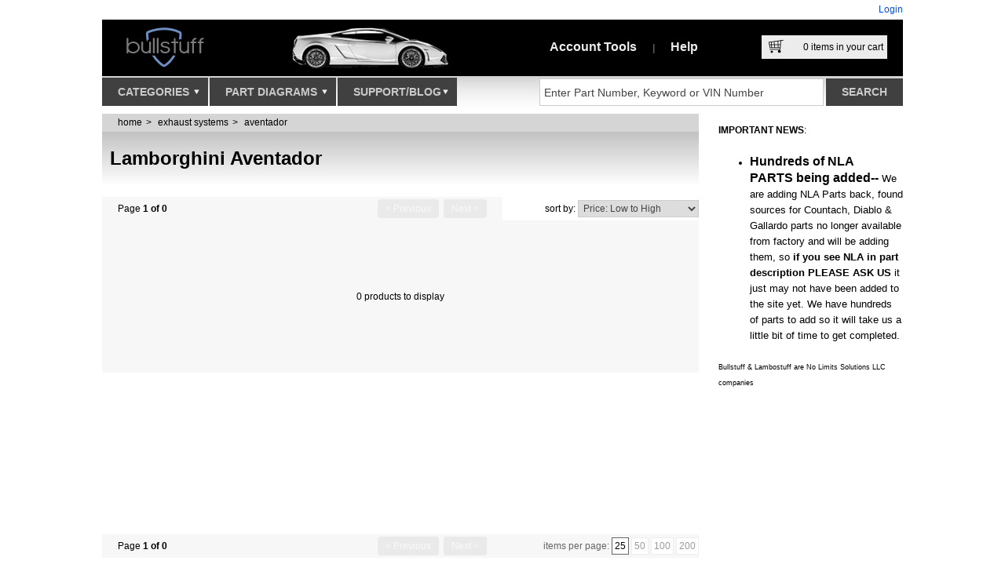

--- FILE ---
content_type: text/html; charset=utf-8
request_url: https://www.bullstuff.com/lamborghini-exhaust-systems-aventador
body_size: 15650
content:

<!DOCTYPE html>
<html lang="en-us" xmlns:og="http://opengraphprotocol.org/schema/" xmlns:fb="http://www.facebook.com/2008/fbml">
<head>
    <meta charset="utf-8" />
    <meta name="viewport" content="width=device-width, initial-scale=1">
    <meta content="Lamborghini Aventador , LP700 Aventador Exhaust Systems, Lamborghini Exhaust Systems" name="keywords" />


    <title>Lamborghini Aventador  (in Exhaust Systems)</title>
    <script src="/Scripts/modernizr-1.7.min.js"></script>
    <script src="/scripts/requirejs?v=HMz5Zkc6U3WudWzG-VTQboJ8laYE4IkdxEWWY4Ym2nE1"></script>

    

    <script>

        (function () {
            requirejs.config({
                paths: {
                    "jQuery": "/scripts/jquery-1.8.3.min", // //ajax.aspnetcdn.com/ajax/jQuery/jquery-1.7.1.min.js
                    "jQuery.ui": "/scripts/jqueryui?v=XKvz-lQ3sDZejBB8WP6HbouQ8ZD3KZppGQjJXugKXC41", // //ajax.googleapis.com/ajax/libs/jqueryui/1.8.11/jquery-ui.min.js
                    "jQuery.validate": "/scripts/jqueryval?v=AJAPbGr9cR6I_ez-exApAoQpSUqAhOPuHCj83bmAKiQ1",
                    "jQuery.easySlider": "/scripts/easySlider?v=JpKqoHPr788z7K-9fg_Ylt7EmZ4sO68LOkhnLSRlNBU1",
                    "jQuery.qtip": "/scripts/qtip?v=VfDwxMPMZkr8x1ZnVOqbmIqqj-Ukd4TjC2FCzEOd32E1",
                    "jQuery.simpleModal": "/scripts/simpleModal?v=X2SIlM0W9eD4O0qc5WzmgSchyENnUCUruqWGXHeqlU01",
                    "jQuery.customRadio": "/scripts/customradiocheck?v=rkMSFRKGeFX6dlRXstMcFYvuhyxJx-WjhMYWuhYkgfE1",
                    "jQuery.zoom": "/scripts/jquery.zoom-min",
                    "SiteLib": "/scripts/sitelib?v=-ucEmsyXGWyz6ZarChjSxPyjyGVUH7rFAxsqtLdthzY1",
                    "facebook": "//connect.facebook.net/en_US/all.js#xfbml=1"
                },
                shim: {
                    "jQuery.ui": ["jQuery"],
                    "jQuery.validate": ["jQuery"],
                    "jQuery.easySlider": ["jQuery"],
                    "jQuery.qtip": ["jQuery"],
                    "jQuery.simpleModal": ["jQuery"],
                    "jQuery.customRadio": ["jQuery"],
                    "jQuery.zoom": ["jQuery"],
                    "SiteLib": ["jQuery", "jQuery.qtip"]
                }
            });
        })();

        require(['jQuery', 'jQuery.validate', 'SiteLib'], function () {
            // startups... Validate and SiteLib
        });

    </script>

    
    
    <link rel="canonical" href="https://www.bullstuff.com/lamborghini-exhaust-systems-aventador" />



    <meta content="Lamborghini Aventador , LP700 Aventador Exhaust Systems, Lamborghini Exhaust Systems" name="keywords" />


    <link href="/css?v=D75rSI1wlWwK74vy9EDTeHnw4Jfbs571QxSziQr9oR41" rel="stylesheet"/>

    <link href="/css/qtip?v=VdI2VY5p0SG1FO7N-jtnF5KiUvOObW3tQdtgonWRzco1" rel="stylesheet"/>

    <link rel="stylesheet" type="text/css" href="/css/print?v=YdA74PUi-CK9tr-DNgFKV3f4ZeFuxYhUvCfHjklTJ5s1" media="print" />

    <link rel="shortcut icon" href="/favicon.ico" />
    <link rel="icon" href="/favicon.ico" />
    <link rel="apple-touch-icon" href="/favicon.png" />
    <link title="LamboStuff" rel="search" type="application/opensearchdescription+xml" href="/svc/OpenSearch.ashx" />
    <script id="mcjs">!function (c, h, i, m, p) { m = c.createElement(h), p = c.getElementsByTagName(h)[0], m.async = 1, m.src = i, p.parentNode.insertBefore(m, p) }(document, "script", "https://chimpstatic.com/mcjs-connected/js/users/ed0db905718aa8d8455861636/fe3f12b812696a4fbdc4244ca.js");</script>

    <!-- JSON-LD Schema for organisation visibility -->
    <script type="application/ld+json">
        {
          "@context": "https://schema.org",
          "@type": "Organization",
          "name": "Bullstuff",
          "url": "https://www.bullstuff.com",
          "logo": "https://www.bullstuff.com/Content/lambostuf-logo.png",
          "email": "sales@bullstuff.com",
          "contactPoint": {
            "@type": "ContactPoint",
            "telephone": "937-912-4642",
            "contactType": "Customer Service"
          },
          "sameAs": [
            "https://www.facebook.com/Lambostuff",
            "https://twitter.com/lambostuff",
            "https://www.instagram.com/lambostuff/",
            "https://www.pinterest.com/lambostuff/",
            "https://www.linkedin.com/company/bullstuff-com",
            "https://www.youtube.com/c/BullstuffLambostuffUSA",
            "https://plus.google.com/+BullstuffLambostuffUSA",
            "https://vimeo.com/bullstuff",
            "http://lambostuff-bullstuff.tumblr.com/",
            "http://bullstff.wordpress.com/"
          ]
        }
    </script>

    <!-- JSON-LD Schema for search functionality -->
    <script type="application/ld+json">
        {
          "@context": "https://schema.org/",
          "@type": "WebSite",
          "name": "BullStuff",
          "url": "https://www.bullstuff.com",
          "potentialAction": {
            "@type": "SearchAction",
            "target": "https://www.bullstuff.com/search?term={search_term_string}",
            "query-input": "required name=search_term_string"
          }
        }
    </script>

</head>
<body>

    <div class="page">
        

        <div class="header">
            <div id="title">
                     <div class="loginStatus">
        <a href="/account/logon?returnUrl=/lamborghini-exhaust-systems-aventador">Login</a></div>

            </div>
            <div id="hdr">
                <a id="logo" href="https://www.bullstuff.com">
                    <img src="/Content/lambostuf-logo.png?r=o" alt="Lambostuf.com" width="170" height="72" />
                </a>
                <div id="topImgs">
                    
    <img src="/content/splashes/Lamborghini-Gallardo-Parts.png" width="325" height="72" alt="Lamborghini LP560 Parts" />

                </div>
                <ul id="topLinks">
                    <li>
<a id="ml_accountMnu" href="https://www.bullstuff.com/account">Account Tools</a>
<div id="pnl_accountMnu" class="mlpnl">
<article>    

    <section class="loginArea boxWin2 header">        
            <header>
                <h2>
                    Already registered?
                </h2>
            </header>
            <p style="margin-bottom: 37px; margin-left: 10px; margin-right: 10px">
                If you are already registered, you can login to access your account features.
            </p>
        <p style="margin-left: 10px; margin-right: 10px">
                <a class=" btn" href="/account/LogOn">
            Login</a>
        </p>
            <p style="margin-left: 10px; margin-right: 10px">
                If you forgot your password, through your email you can recover it.
            </p>
            <ul>
                <li><a href="/account/recoverpassword">Recover your Password</a></li>
            </ul>        
    </section>

    <section class="createAccountArea">
        <header>
            <h2>Don't Have an Account?</h2>
        </header>
        <p>
            Take control of your purchasing and account management. Setting up a new account
            is fast and easy!
        </p>
        <p>
            <a class="btn" href="/account/register">Create a New Account</a>
        </p>
        <p>
            Your information is secure, Please read:
        </p>
        <ul>
            <li><a href="/privacy-policy-page">Privacy Policy</a></li>
            <li><a href="/terms-and-conditions-page">Terms & Conditions</a></li>
        </ul>
    </section>
</article></div>
<span>|</span></li>
                    <li><a id="ml_helpMnu" href="https://www.bullstuff.com/help">Help</a>
<div id="pnl_helpMnu" class="mlpnl">
    <article class="helpTicker">
    <header class="darkGrad">
        <h2>Need Help?</h2>
        <ul class="ns mainHelpTopics">
            <li><a class="helpTopicQuestion" href="https://www.bullstuff.com/contactus">I Have a Question</a></li>
            <li>
                <a class="helpTopicChat" href="https://chatserver.comm100.com/chatwindow.aspx?planId=198&siteId=21182"
                   target="_blank" title="Live Chat Live Help">Chat With a Staff Member</a>
            </li>
            <li><a class="helpTopicFAQ" href="https://www.bullstuff.com/help-faq-page" rel="Help">Frequently Asked Questions</a></li>
            <li><a class="helpTopicFeedback" href="https://www.bullstuff.com/contactus/pagefeedback?pageUrl=https://www.bullstuff.com/lamborghini-exhaust-systems-aventador" rel="Help">Give Us Your Feedback</a></li>
        </ul>
    </header>
    <h3>Popular Help Topics</h3>
    <ul class="ns">
        <li><a href="https://www.bullstuff.com/how-to-track-your-order-page">Track Your Orders</a></li>
        <li><a href="https://www.bullstuff.com/shippings-and-returns-page">Shipping And Returns</a></li>
        <li><a href="https://www.bullstuff.com/help-account-management-page">Account Management</a></li>
    </ul>
    <p>
        <strong>Problems using our website:</strong>
        <br />
        If you experience a problem with our website, please contact our Web Support team
        for immediate assistance.
    </p>
    <p>
        937-912-4234 Phone<br />
        9:30 AM - 5:00 PM EST M-F<br />
        Email us 24/7 @ <a href="mailto:Sales@bullstuff.com">Sales@bullstuff.com</a>
    </p>
</article>

</div>
</li>
                </ul>
                <div id="topCart">
                    <a id="viewCartPopup" href="/cart">
                        <div class="cartImg">
                            &nbsp;
                        </div>
                        <span id="cartItemsCount">
                            <span>0</span> items in your cart
                        </span>
                    </a>
                    <div id="pnl_cartPopup" class="mlpnl">
                        
<input type="hidden" name="cartItemsCountValue" id="cartItemsCountValue" value="0" />
<div id="shoppingCartCompact">
    <div class="header">
        <strong>Your Shopping Cart</strong>
        <div>
            <a class="tool" href="/cart">view full page</a>
            <form action="/cart/clear" method="post" class="fax_Shop">
                <input type="submit" name="action" value="empty cart" class="tool" />
            </form>
            <a class="tool" href="#" id="closeCart">close</a>
        </div>
    </div>
    <ul id="cartCompactItems" class="l">
            <li class="empty">Your cart is empty</li>
    </ul>
    <div class="buttons">
        <a class="btn btnSmall btng" href="/cart" title="Click to checkout secure">View & Checkout</a>
    </div>
    <div class="totals">
        <div>
            <span>Subtotal: </span><strong>$0.00</strong>
        </div>
        <div>
            <span>Shipping: </span><strong>$0.00</strong>
        </div>
        <div>
            <strong><span>Total: </span>$0.00</strong>
        </div>
    </div>
</div>

                    </div>
                </div>
            </div>
            <div id="navNSearch">
                <nav>
                    <ul id="menu">
                        <li>
                            <a id="ml_cats" href="https://www.bullstuff.com/categories">
                                Categories
                                <div class="imgArrow">
                                    &nbsp;
                                </div>
                            </a>
                            <div id="pnl_cats" class="mlpnl">
                                
<ul id="rootCats">
        <li><a href="https://www.bullstuff.com/lamborghini-accessories">Accessories</a>
                <ul class="subCats">
                        <li><a href="https://www.bullstuff.com/lamborghini-accessories-cleaning-detail-and-maint">Cleaning, Detail and Maint</a></li>
                        <li><a href="https://www.bullstuff.com/lamborghini-accessories-emblems">Emblems</a></li>
                        <li><a href="https://www.bullstuff.com/lamborghini-accessories-floor-mats">Floor Mats</a></li>
                        <li><a href="https://www.bullstuff.com/lamborghini-accessories-interior-sport">Interior Sport</a></li>
                        <li><a href="https://www.bullstuff.com/lamborghini-accessories-lamborghini-car-storage">Car Storage Solutions</a></li>
                        <li><a href="https://www.bullstuff.com/lamborghini-accessories-keys-fobs-keyrings-keychains-and-pins">Keys and Key Chains</a></li>
                        <li><a href="https://www.bullstuff.com/lamborghini-accessories-chemical-guys">Chemical Guys</a></li>
                        <li><a href="https://www.bullstuff.com/lamborghini-accessories-license-plate-covers">License Plate Covers</a></li>
                        <li><a href="https://www.bullstuff.com/lamborghini-accessories-multimedia">Multimedia</a></li>
                        <li><a href="https://www.bullstuff.com/lamborghini-accessories-original-tool-kits-and-bags">Original Tool Kits and Bags</a></li>
                </ul>
        </li>
        <li><a href="https://www.bullstuff.com/lamborghini-aftermarket">Aftermarket</a>
                <ul class="subCats">
                        <li><a href="https://www.bullstuff.com/lamborghini-aftermarket-replica">Accessories</a></li>
                        <li><a href="https://www.bullstuff.com/lamborghini-aftermarket-clutchkits">Clutch Kits</a></li>
                        <li><a href="https://www.bullstuff.com/lamborghini-aftermarket-aventador-exterior">Aventador Exterior</a></li>
                        <li><a href="https://www.bullstuff.com/lamborghini-aftermarket-aventador-interior">Aventador Interior</a></li>
                        <li><a href="https://www.bullstuff.com/lamborghini-aftermarket-gallardo-exterior">Gallardo Exterior</a></li>
                        <li><a href="https://www.bullstuff.com/lamborghini-aftermarket-gallardo-interior">Gallardo Interior</a></li>
                        <li><a href="https://www.bullstuff.com/lamborghini-aftermarket-huracan-exterior">Huracan Exterior</a></li>
                        <li><a href="https://www.bullstuff.com/lamborghini-aftermarket-hurcan-interior">Huracan Interior</a></li>
                        <li><a href="https://www.bullstuff.com/lamborghini-aftermarket-murcielago-exterior">Murcielago Exterior</a></li>
                        <li><a href="https://www.bullstuff.com/lamborghini-aftermarket-murcielago-interior">Murcielago Interior</a></li>
                </ul>
        </li>
        <li><a href="https://www.bullstuff.com/lamborghini-apparel">Apparel</a>
                <ul class="subCats">
                        <li><a href="https://www.bullstuff.com/lamborghini-apparel-mens">Mens</a></li>
                        <li><a href="https://www.bullstuff.com/lamborghini-apparel-womens">Womens</a></li>
                        <li><a href="https://www.bullstuff.com/lamborghini-apparel-youth">Youth</a></li>
                        <li><a href="https://www.bullstuff.com/lamborghini-apparel-infant">Infant</a></li>
                        <li><a href="https://www.bullstuff.com/lamborghini-apparel-hats">Hats</a></li>
                </ul>
        </li>
        <li><a href="https://www.bullstuff.com/lamborghini-exhaust-systems">Exhaust Systems</a>
                <ul class="subCats">
                        <li><a href="https://www.bullstuff.com/lamborghini-exhaust-systems-huracan">Huracan</a></li>
                        <li><a href="https://www.bullstuff.com/lamborghini-exhaust-systems-aventador">Aventador </a></li>
                        <li><a href="https://www.bullstuff.com/lamborghini-exhaust-systems-countach">Countach</a></li>
                        <li><a href="https://www.bullstuff.com/lamborghini-exhaust-systems-diablo">Diablo</a></li>
                        <li><a href="https://www.bullstuff.com/lamborghini-exhaust-systems-gallardo">Gallardo</a></li>
                        <li><a href="https://www.bullstuff.com/lamborghini-exhaust-systems-murcielago">Murcielago</a></li>
                </ul>
        </li>
        <li><a href="https://www.bullstuff.com/lamborghini-gift-items">Gift Items</a>
                <ul class="subCats">
                        <li><a href="https://www.bullstuff.com/lamborghini-gift-items-rare-and-collectible-pieces">Collectible</a></li>
                        <li><a href="https://www.bullstuff.com/lamborghini-gift-items-drinkware">Drinkware</a></li>
                        <li><a href="https://www.bullstuff.com/lamborghini-gift-items-jewelry-and-accessories">Jewelry and Accessories</a></li>
                        <li><a href="https://www.bullstuff.com/lamborghini-gift-items-art-cards-prints">Artistic Pieces</a></li>
                        <li><a href="https://www.bullstuff.com/lamborghini-gift-items-model-cars">Model Cars</a></li>
                        <li><a href="https://www.bullstuff.com/lamborghini-gift-items-office-travel-accessories">Office and Travel Accessories</a></li>
                        <li><a href="https://www.bullstuff.com/lamborghini-gift-items-puzzles-games">Puzzles &amp; Games</a></li>
                        <li><a href="https://www.bullstuff.com/lamborghini-gift-items-video-game-electronics-accessories">Video Game / Electronics Accessories</a></li>
                </ul>
        </li>
        <li><a href="https://www.bullstuff.com/lamborghini-hardtofindparts">Hard to Find Parts</a>
                <ul class="subCats">
                        <li><a href="https://www.bullstuff.com/lamborghini-hardtofindparts-countachnla">Countach</a></li>
                        <li><a href="https://www.bullstuff.com/lamborghini-hardtofindparts-diablo_nla_parts">Diablo</a></li>
                        <li><a href="https://www.bullstuff.com/lamborghini-hardtofindparts-gallardo_nla_parts">Gallardo</a></li>
                        <li><a href="https://www.bullstuff.com/lamborghini-hardtofindparts-murcielago_nla_parts">Murcielago</a></li>
                        <li><a href="https://www.bullstuff.com/lamborghini-hardtofindparts-older_models_nla_parts">Pre-1984 Models</a></li>
                </ul>
        </li>
        <li><a href="https://www.bullstuff.com/lamborghini-manuals-and-books">Manuals and Books</a>
                <ul class="subCats">
                        <li><a href="https://www.bullstuff.com/lamborghini-manuals-and-books-dealer-brochure-and-misc">Dealer Brochure and Misc</a></li>
                        <li><a href="https://www.bullstuff.com/lamborghini-manuals-and-books-multimedia-manuals">Multimedia Manuals</a></li>
                        <li><a href="https://www.bullstuff.com/lamborghini-manuals-and-books-owners-manuals">Owners Manuals</a></li>
                        <li><a href="https://www.bullstuff.com/lamborghini-manuals-and-books-parts-manuals">Parts Manuals</a></li>
                        <li><a href="https://www.bullstuff.com/lamborghini-manuals-and-books-service-manuals">Service Manuals</a></li>
                        <li><a href="https://www.bullstuff.com/lamborghini-manuals-and-books-warranty-manuals">Warranty Manuals</a></li>
                        <li><a href="https://www.bullstuff.com/lamborghini-manuals-and-books-wiring-manuals">Wiring Manuals</a></li>
                </ul>
        </li>
        <li><a href="https://www.bullstuff.com/lamborghini-oem-retrofits-and-upgrades">OEM Retrofits and Upgrades</a>
                <ul class="subCats">
                        <li><a href="https://www.bullstuff.com/lamborghini-oem-retrofits-and-upgrades-brake-upgrades">Brake Upgrades</a></li>
                        <li><a href="https://www.bullstuff.com/lamborghini-oem-retrofits-and-upgrades-engine-covers">Engine Covers</a></li>
                        <li><a href="https://www.bullstuff.com/lamborghini-oem-retrofits-and-upgrades-seltbelts">Seatbelts</a></li>
                        <li><a href="https://www.bullstuff.com/lamborghini-oem-retrofits-and-upgrades-exterior">Exterior</a></li>
                        <li><a href="https://www.bullstuff.com/lamborghini-oem-retrofits-and-upgrades-interior">Interior</a></li>
                        <li><a href="https://www.bullstuff.com/lamborghini-oem-retrofits-and-upgrades-multimedia">Multimedia</a></li>
                </ul>
        </li>
        <li><a href="https://www.bullstuff.com/lamborghini-non_factory_repair_parts">Repair Parts</a>
                <ul class="subCats">
                        <li><a href="https://www.bullstuff.com/lamborghini-non_factory_repair_parts-bearings">Bearings</a></li>
                        <li><a href="https://www.bullstuff.com/lamborghini-non_factory_repair_parts-brake_parts">Brake Parts</a></li>
                        <li><a href="https://www.bullstuff.com/lamborghini-non_factory_repair_parts-belts">Belts</a></li>
                        <li><a href="https://www.bullstuff.com/lamborghini-non_factory_repair_parts-clutch_parts">Clutch Parts</a></li>
                        <li><a href="https://www.bullstuff.com/lamborghini-non_factory_repair_parts-coolant_related">Coolant Related</a></li>
                        <li><a href="https://www.bullstuff.com/lamborghini-non_factory_repair_parts-fuel_system">Fuel System</a></li>
                        <li><a href="https://www.bullstuff.com/lamborghini-non_factory_repair_parts-gaskets_and_seals">Gaskets and Seals</a></li>
                        <li><a href="https://www.bullstuff.com/lamborghini-non_factory_repair_parts-hoses">Hoses</a></li>
                        <li><a href="https://www.bullstuff.com/lamborghini-non_factory_repair_parts-ignition_related">Ignition Related</a></li>
                        <li><a href="https://www.bullstuff.com/lamborghini-non_factory_repair_parts-ignition_wire_sets">Ignition Wire Sets</a></li>
                        <li><a href="https://www.bullstuff.com/lamborghini-non_factory_repair_parts-lenses_lights_electrical">Lenses, Lights, Electrical</a></li>
                        <li><a href="https://www.bullstuff.com/lamborghini-non_factory_repair_parts-pumps">Pumps</a></li>
                </ul>
        </li>
        <li><a href="https://www.bullstuff.com/lamborghini-rebuildcleaningservices">Rebuild &amp; Cleaning Services</a>
                <ul class="subCats">
                        <li><a href="https://www.bullstuff.com/lamborghini-rebuildcleaningservices-brake_rebuild_kits">Brake Rebuild Kits</a></li>
                        <li><a href="https://www.bullstuff.com/lamborghini-rebuildcleaningservices-clutch_rebuild_service">Clutch Rebuild Service</a></li>
                </ul>
        </li>
        <li><a href="https://www.bullstuff.com/lamborghini-rebuild_kits">Rebuild Kits</a>
                <ul class="subCats">
                        <li><a href="https://www.bullstuff.com/lamborghini-rebuild_kits-fuel">Fuel</a></li>
                        <li><a href="https://www.bullstuff.com/lamborghini-rebuild_kits-ignition">Ignition</a></li>
                </ul>
        </li>
        <li><a href="https://www.bullstuff.com/lamborghini-service-and-maintenance">Service and Maintenance</a>
                <ul class="subCats">
                </ul>
        </li>
        <li><a href="https://www.bullstuff.com/lamborghini-lamborghini-toolrental">Tool Rental</a>
                <ul class="subCats">
                        <li><a href="https://www.bullstuff.com/lamborghini-lamborghini-toolrental-aventador_tool_rental">Aventador</a></li>
                        <li><a href="https://www.bullstuff.com/lamborghini-lamborghini-toolrental-diablo_tool_rental">Diablo</a></li>
                        <li><a href="https://www.bullstuff.com/lamborghini-lamborghini-toolrental-gallardo_tool_rental">Gallardo</a></li>
                        <li><a href="https://www.bullstuff.com/lamborghini-lamborghini-toolrental-huracan_tool_rental">Huracan</a></li>
                        <li><a href="https://www.bullstuff.com/lamborghini-lamborghini-toolrental-murcielago_tool_rental">Murcielago</a></li>
                        <li><a href="https://www.bullstuff.com/lamborghini-lamborghini-toolrental-urus_tool_rental">Urus</a></li>
                </ul>
        </li>
        <li><a href="https://www.bullstuff.com/lamborghini-tools-and-diagnostics">Tools and Diagnostics</a>
                <ul class="subCats">
                        <li><a href="https://www.bullstuff.com/lamborghini-tools-and-diagnostics-factory-hand-tools">Factory Hand Tools</a></li>
                        <li><a href="https://www.bullstuff.com/lamborghini-tools-and-diagnostics-ecu-tuning">ECU Tuning</a></li>
                        <li><a href="https://www.bullstuff.com/lamborghini-tools-and-diagnostics-factory-diagnostic-equipment">Factory Diagnostic Equipment</a></li>
                </ul>
        </li>
        <li><a href="https://www.bullstuff.com/lamborghini-clearance">Clearance</a>
                <ul class="subCats">
                        <li><a href="https://www.bullstuff.com/lamborghini-clearance-clearance">Clearance</a></li>
                        <li><a href="https://www.bullstuff.com/lamborghini-clearance-lamborghini-car-storage-car-covers">Car Storage Solutions - Car Covers</a></li>
                        <li><a href="https://www.bullstuff.com/lamborghini-clearance-engines-murcielago">Engines - Murcielago Engines</a></li>
                        <li><a href="https://www.bullstuff.com/lamborghini-clearance-oem-retrofits-and-upgrades-engine-covers">OEM Retrofits and Upgrades - Engine Covers</a></li>
                        <li><a href="https://www.bullstuff.com/lamborghini-clearance-engines-diablo">Engines - Diablo Engines</a></li>
                        <li><a href="https://www.bullstuff.com/lamborghini-clearance-exhaust-systems-countach">Exhaust Systems - Countach</a></li>
                        <li><a href="https://www.bullstuff.com/lamborghini-clearance-engines-gallardo">Engines - Gallardo Engines</a></li>
                        <li><a href="https://www.bullstuff.com/lamborghini-clearance-art-cards-prints-posters">Artistic Pieces - Posters</a></li>
                        <li><a href="https://www.bullstuff.com/lamborghini-clearance-oem-retrofits-and-upgrades-exterior">OEM Retrofits and Upgrades - Exterior</a></li>
                        <li><a href="https://www.bullstuff.com/lamborghini-clearance-wheels-and-tires-accessories">Wheels and Tires - Accessories</a></li>
                        <li><a href="https://www.bullstuff.com/lamborghini-clearance-exhaust-systems-gallardo">Exhaust Systems - Gallardo</a></li>
                        <li><a href="https://www.bullstuff.com/lamborghini-clearance-aftermarket-gallardo-interior">Aftermarket - Gallardo Interior</a></li>
                        <li><a href="https://www.bullstuff.com/lamborghini-clearance-accessories-multimedia">Accessories - Multimedia</a></li>
                        <li><a href="https://www.bullstuff.com/lamborghini-clearance-aftermarket-murcielago-exterior">Aftermarket - Murcielago Exterior</a></li>
                        <li><a href="https://www.bullstuff.com/lamborghini-clearance-service-and-maintenance-na">Service and Maintenance - NA</a></li>
                </ul>
        </li>
        <li><a href="https://www.bullstuff.com/lamborghini-wheels-and-tires">Wheels and Tires</a>
                <ul class="subCats">
                        <li><a href="https://www.bullstuff.com/lamborghini-wheels-and-tires-wheel-sets">Wheel Sets</a></li>
                        <li><a href="https://www.bullstuff.com/lamborghini-wheels-and-tires-wheels">Wheels</a></li>
                        <li><a href="https://www.bullstuff.com/lamborghini-wheels-and-tires-tires">Tires</a></li>
                        <li><a href="https://www.bullstuff.com/lamborghini-wheels-and-tires-accessories">Accessories</a></li>
                </ul>
        </li>
    <li>
        <a href="http://www.usedlamborghiniparts.com" target="_blank">Lamborghini Used Parts</a>
    </li>
</ul>
<div id="catPreview">
    <div id="featured-placeholder">
    </div>
    <div id="subCatsDisplay">
    </div>
</div>

<script type="text/javascript">
    require(['jQuery'], function () {

        var subCatsDisplay = $("#subCatsDisplay");
        var rootCats = $("#rootCats > li > a");

        rootCats.each(function () {
            var rootCatLink = $(this);
            rootCatLink.mouseenter(function () {

                // remove the selected class from all others and set me
                rootCats.removeClass("selected");
                rootCatLink.addClass("selected");

                // get the inner subCats
                var subCatsEl = $("ul.subCats", rootCatLink.parent());

                // show subcats
                subCatsDisplay.html("");
                subCatsDisplay.html(subCatsEl.clone());
            });
        });

        rootCats.first().mouseenter();
    });
</script>

                            </div>
                        </li>
                        <li>
                            <a id="ml_parts" href="https://www.bullstuff.com/lamborghini-parts-manual">
                                Part Diagrams
                                <div class="imgArrow">
                                    &nbsp;
                                </div>
                            </a>
                            <div id="pnl_parts" class="mlpnl">
                                <div class="partsMenuNavigator">
    <article class="carSelector">
        <header>
            <h2>Lamborghini Parts Diagrams</h2>
        </header>
        <div>
            <div class="selection">
                <div>
                    <div class="label">
                        Select Model:
                    </div>
                    <ul id="carsDDL" class="lsDDL">
                            <li>
                                <a class="carOption" id="ml-Revuelto_" href="/lamborghini-parts-manual/lamborghini-revuelto">
                                    <span>Revuelto</span>
                                    <img src="/Content/ls/revuelto.png?r=t&amp;w=160&amp;h=50" alt="Lamborghini Revuelto_" loading="lazy"/>
                                </a>
                            </li>
                            <li>
                                <a class="carOption" id="ml-Temerario_" href="/lamborghini-parts-manual/lamborghini-temerario">
                                    <span>Temerario</span>
                                    <img src="/Content/ls/temerario.png?r=t&amp;w=160&amp;h=50" alt="Lamborghini Temerario_" loading="lazy"/>
                                </a>
                            </li>
                            <li>
                                <a class="carOption" id="ml-Urus" href="/lamborghini-parts-manual/lamborghini-urus">
                                    <span>Urus</span>
                                    <img src="/Content/ls/urus.png?r=t&amp;w=160&amp;h=50" alt="Lamborghini Urus" loading="lazy"/>
                                </a>
                            </li>
                            <li>
                                <a class="carOption" id="ml-Centenario" href="/lamborghini-parts-manual/lamborghini-centenario">
                                    <span>Centenario</span>
                                    <img src="/Content/ls/aventador.png?r=t&amp;w=160&amp;h=50" alt="Lamborghini Centenario" loading="lazy"/>
                                </a>
                            </li>
                            <li>
                                <a class="carOption" id="ml-Huracan" href="/lamborghini-parts-manual/lamborghini-huracan">
                                    <span>Huracan</span>
                                    <img src="/Content/ls/huracan.png?r=t&amp;w=160&amp;h=50" alt="Lamborghini Huracan" loading="lazy"/>
                                </a>
                            </li>
                            <li>
                                <a class="carOption" id="ml-Aventador" href="/lamborghini-parts-manual/lamborghini-aventador">
                                    <span>Aventador</span>
                                    <img src="/Content/ls/aventador.png?r=t&amp;w=160&amp;h=50" alt="Lamborghini Aventador" loading="lazy"/>
                                </a>
                            </li>
                            <li>
                                <a class="carOption" id="ml-Gallardo" href="/lamborghini-parts-manual/lamborghini-gallardo">
                                    <span>Gallardo</span>
                                    <img src="/Content/ls/gallardo.png?r=t&amp;w=160&amp;h=50" alt="Lamborghini Gallardo" loading="lazy"/>
                                </a>
                            </li>
                            <li>
                                <a class="carOption" id="ml-Murcielago" href="/lamborghini-parts-manual/lamborghini-murcielago">
                                    <span>Murcielago</span>
                                    <img src="/Content/ls/murcielago.png?r=t&amp;w=160&amp;h=50" alt="Lamborghini Murcielago" loading="lazy"/>
                                </a>
                            </li>
                            <li>
                                <a class="carOption" id="ml-Diablo" href="/lamborghini-parts-manual/lamborghini-diablo">
                                    <span>Diablo</span>
                                    <img src="/Content/ls/diablo.png?r=t&amp;w=160&amp;h=50" alt="Lamborghini Diablo" loading="lazy"/>
                                </a>
                            </li>
                            <li>
                                <a class="carOption" id="ml-Countach" href="/lamborghini-parts-manual/lamborghini-countach">
                                    <span>Countach</span>
                                    <img src="/Content/ls/countach.png?r=t&amp;w=160&amp;h=50" alt="Lamborghini Countach" loading="lazy"/>
                                </a>
                            </li>
                            <li>
                                <a class="carOption" id="ml-LM002" href="/lamborghini-parts-manual/lamborghini-lm002">
                                    <span>LM002</span>
                                    <img src="/Content/ls/lm002.png?r=t&amp;w=160&amp;h=50" alt="Lamborghini LM002" loading="lazy"/>
                                </a>
                            </li>
                            <li>
                                <a class="carOption" id="ml-Jalpa" href="/lamborghini-parts-manual/lamborghini-jalpa">
                                    <span>Jalpa</span>
                                    <img src="/Content/ls/jalpa.png?r=t&amp;w=160&amp;h=50" alt="Lamborghini Jalpa" loading="lazy"/>
                                </a>
                            </li>
                            <li>
                                <a class="carOption" id="ml-Urraco" href="/lamborghini-parts-manual/lamborghini-urraco">
                                    <span>Urraco</span>
                                    <img src="/Content/ls/urraco.png?r=t&amp;w=160&amp;h=50" alt="Lamborghini Urraco" loading="lazy"/>
                                </a>
                            </li>
                            <li>
                                <a class="carOption" id="ml-Miura" href="/lamborghini-parts-manual/lamborghini-miura">
                                    <span>Miura</span>
                                    <img src="/Content/ls/miura.png?r=t&amp;w=160&amp;h=50" alt="Lamborghini Miura" loading="lazy"/>
                                </a>
                            </li>
                            <li>
                                <a class="carOption" id="ml-Espada" href="/lamborghini-parts-manual/lamborghini-espada">
                                    <span>Espada</span>
                                    <img src="/Content/ls/espada.png?r=t&amp;w=160&amp;h=50" alt="Lamborghini Espada" loading="lazy"/>
                                </a>
                            </li>
                            <li>
                                <a class="carOption" id="ml-Jarama" href="/lamborghini-parts-manual/lamborghini-jarama">
                                    <span>Jarama</span>
                                    <img src="/Content/ls/jarama.png?r=t&amp;w=160&amp;h=50" alt="Lamborghini Jarama" loading="lazy"/>
                                </a>
                            </li>
                            <li>
                                <a class="carOption" id="ml-350GT" href="/lamborghini-parts-manual/lamborghini-350gt">
                                    <span>350GT</span>
                                    <img src="/Content/ls/350gt.png?r=t&amp;w=160&amp;h=50" alt="Lamborghini 350GT" loading="lazy"/>
                                </a>
                            </li>
                    </ul>
                </div>
                <div>
                    <label for="mlddlModelYears">
                        Select Year:
                    </label>
                    <select id="mlddlModelYears">
                    </select>
                </div>
                <div>
                    <label for="mlddlModelSubmodels">
                        Select Submodel:
                    </label>
                    <select id="mlddlModelSubmodels">
                    </select>
                </div>
                <div>
                    <label for="mlddlModelMarkets">
                        Select Market:
                    </label>
                    <select id="mlddlModelMarkets">
                    </select>
                </div>
            </div>
            <div class="footer">
                <a class="btn btnSmall btnNext" rel="nofollow" href="#" id="mldisplayParts" title="Click to view all part diagrams">Next</a>
            </div>
            
            <div class="note">
                <p style="font-size: 0.8em;"><strong>Note:</strong> Our catalogs are currently available through 2021, but we are able to assist with parts and answer questions for all years, makes, and models of Lamborghinis. If you don't see your year and model listed and need assistance finding your part, please <a href="mailto:sales@bullstuff.com">email us</a> or call us at 937-912-4234.</p>
            </div>
        </div>
    </article>
</div>

<script type="text/javascript">
    require(['jQuery', 'SiteLib', 'jQuery.qtip'], function () {

        var ddlModelYears = $("#mlddlModelYears")
        var ddlModelSubmodels = $("#mlddlModelSubmodels")
        var ddlModelMarkets = $("#mlddlModelMarkets");
        var currentModel;
        var defaultMarket = "USA";

        $("#carsDDL").ddl({
            maxheight: 240,
            changed: function (e) {

                var selectedCar = $("a", e).attr("id");
                currentModel = selectedCar.replace(selectedCar.substr(0, 3), "");

                ddlModelYears.html("");
                ddlModelSubmodels.html("");
                ddlModelMarkets.html("");
                SiteLib.ResetDDL(ddlModelYears, "loading...");
                $.post("/lamborghini-parts-manual/GetListYearsFor/",
                {
                    model: currentModel
                }, function (result) {
                    SiteLib.BindDDL(ddlModelYears, eval(result));
                });
            }
        });


        $("#mldisplayParts").mousedown(function () {
            // build the url and redirect
            var url = "https://www.bullstuff.com/lamborghini-parts-manual/";
            url += currentModel + "_";
            url += ddlModelYears.val() + "_";
            url += ddlModelSubmodels.val() + "_";
            url += ddlModelMarkets.val();

            $(this).attr("href", url.toLowerCase());
            return true;
        });

        ddlModelYears.change(function () {
            var year = ddlModelYears.val();

            // load second list
            SiteLib.ResetDDL(ddlModelSubmodels, "loading...");
            $.post("/lamborghini-parts-manual/GetListSubmodelsFor/",
                {
                    model: currentModel,
                    year: year
                }, function (result) {
                    SiteLib.BindDDL(ddlModelSubmodels, eval(result), function (el) {
                        return SiteLib.RemoveFirstWord(el);
                    });
                });
        });

        ddlModelSubmodels.change(function () {
            var year = ddlModelYears.val();
            var submodel = ddlModelSubmodels.val();

            // load second list
            SiteLib.ResetDDL(ddlModelMarkets, "loading...");
            $.post("/lamborghini-parts-manual/GetListMarketsFor/",
                {
                    model: currentModel,
                    year: year,
                    submodel: submodel
                }, function (result) {
                    SiteLib.BindDDL(ddlModelMarkets, eval(result), null, defaultMarket);
                    // if J wants, fix a visibility issue: remove the model name from the display values
                });
        });
    });

</script>

                            </div>
                        </li>
                            <li>
                                <a class="ml_menuItem" id="ml_blog" href="https://www.bullstuff.com/support-blog">
                                    Support/Blog
                                    <div class="imgArrow">&nbsp;</div>
                                </a>
                                <div id="pnl_blog" class="mlpnl">



<ul id="blogRootCats">
            <li>
                <a href="/Blog?mainCategoryId=2">CURRENT NEWS</a>

                    <ul class="subCats">
                                <li>
                                   <a href="/Blog?mainCategoryId=2&subCategoryId=4">FROM LAMBORGHINI</a>
                                </li>
                                <li>
                                   <a href="/Blog?mainCategoryId=2&subCategoryId=22">FROM BULLSTUFF</a>
                                </li>
                    </ul>
            </li>
            <li>
                <a href="/Blog?mainCategoryId=8">HOW TO GUIDES / REPAIR INFO</a>

                    <ul class="subCats">
                                <li>
                                   <a href="/Blog?mainCategoryId=8&subCategoryId=9">GALLARDO</a>
                                </li>
                                <li>
                                   <a href="/Blog?mainCategoryId=8&subCategoryId=23">AVENTADOR</a>
                                </li>
                                <li>
                                   <a href="/Blog?mainCategoryId=8&subCategoryId=33">MURCIELAGO</a>
                                </li>
                    </ul>
            </li>
            <li>
                <a href="/Blog?mainCategoryId=7">LAMBORGHINI FACTS </a>

                    <ul class="subCats">
                                <li>
                                   <a href="/Blog?mainCategoryId=7&subCategoryId=19">SPECS</a>
                                </li>
                                <li>
                                   <a href="/Blog?mainCategoryId=7&subCategoryId=20">ARTICLES</a>
                                </li>
                                <li>
                                   <a href="/Blog?mainCategoryId=7&subCategoryId=21">FULL PRODUCTION LIST</a>
                                </li>
                                <li>
                                   <a href="/Blog?mainCategoryId=7&subCategoryId=39">MORE INFORMATION LINKS</a>
                                </li>
                    </ul>
            </li>
</ul>

<div id="blogCatPreview">
    <div id="featured-placeholder"></div>
    <div id="blogSubCatsDisplay"></div>
</div>

<script type="text/javascript">
    document.addEventListener("DOMContentLoaded", function () {
        var blogSubCatsDisplay = document.getElementById("blogSubCatsDisplay");
        var blogRootCats = document.querySelectorAll("#blogRootCats > li > a");

        if (!blogSubCatsDisplay || blogRootCats.length === 0) return;

        function handleMouseEnter(rootCatLink) {

            // Remove "selected" from all categories
            blogRootCats.forEach(cat => cat.classList.remove("selected"));
            rootCatLink.classList.add("selected");

            // Find subcategories within the hovered category
            var subCatsEl = rootCatLink.parentElement.querySelector("ul.subCats");

            // Clear and update blog subcategories display
            blogSubCatsDisplay.innerHTML = subCatsEl ? subCatsEl.cloneNode(true).outerHTML : "";
        }

        blogRootCats.forEach(rootCatLink => {
            rootCatLink.addEventListener("mouseenter", function () {
                handleMouseEnter(rootCatLink);
            });
        });

        // Auto-select first category in blog
        handleMouseEnter(blogRootCats[0]);
    });
</script>




</div>
                            </li>

                        
                    </ul>
                </nav>
                <div id="search">
                    <form action="https://www.bullstuff.com/search" method="get">
                        <label for="searchTxt" class="hdn">Search</label>
                            <input type="text" name="term" id="searchTxt" value="Enter Part Number, Keyword or VIN Number" />
                        <input type="submit" name="action" value="search" />
                    </form>
                </div>
            </div>
        </div>
        
    


        <div id="main">
            
            
            

            
<div class="sidebar">
    <div class="main">
        
    
    
    <nav id="navPath">
        <ul class="p">
                <li><a href="/">Home</a></li>
                <li><a href="/lamborghini-exhaust-systems">Exhaust Systems</a></li>
                <li><a href="/lamborghini-exhaust-systems-aventador">Aventador </a></li>
        </ul>
    </nav>
    


        
        

        



<article class="categories">
    <div class="welcome welcome-exhaust-systems welcome-aventador">
            <header>

                <h1>Lamborghini  Aventador 
            </h1>
        </header>
        
    </div>
    <div class="productList">
    <div>
        <div class="pager">
    <span>Page <strong>1 of 0</strong></span>
        <a class="btnPagin btnDisabled">&lt; Previous</a>
    <ol class="pagin">

    </ol>
        <a class="btnPagin btnDisabled">Next &gt;</a>
</div>

        <div class="filter">
    sort by:
    <form action="" method="get" id="productFilter">
    <input type="hidden" name="page" value="0" />
    <select name="filter">
            <option value="price-low-high" selected="selected">Price: Low to High</option>
                    <option value="price-high-low">Price: High to low</option>
                    <option value="name-a-z">Name: A to Z</option>
                    <option value="name-z-a">Name: Z to A</option>
                    <option value="in-stock">Availability: in stock first</option>
    </select>
    <noscript>
        <input type="submit" name="btn" class="btnSmall" value=">" />
    </noscript>
    </form>
</div>

    </div>
    <div class="products">
            <div class="zeroproducts">
                0 products to display
            </div>
    </div>
    <div>
        <div class="pager">
    <span>Page <strong>1 of 0</strong></span>
        <a class="btnPagin btnDisabled">&lt; Previous</a>
    <ol class="pagin">

    </ol>
        <a class="btnPagin btnDisabled">Next &gt;</a>
</div>

        <div class="pageSizes">
    <span>items per page:</span>
        <a class="pageSize pageSizeSelected" href="#" rel="nofollow">25</a>
        <a class="pageSize" href="#" rel="nofollow">50</a>
        <a class="pageSize" href="#" rel="nofollow">100</a>
        <a class="pageSize" href="#" rel="nofollow">200</a>
</div>

<script type="text/javascript">

    require(['jQuery'], function () {
        $(".pageSize").click(function (a) {
            $(".pageSizes").load("/nav/SetPageSize", { pageSize: $(this).text() }, function () {

                document.location.reload("/lamborghini-exhaust-systems-aventador");
        });
             return false;
         });
    });
   
</script>

    </div>
</div>
<script type="text/javascript">
    require(['jQuery'], function () {
        $("#productFilter select").change(function () {
            $.post(document.location.href, { filter: $(this).val() }, function () {
                $("#productFilter").submit();
            });
        });
    });
</script>


	<br/>
    <div>
        
    </div>
</article>



<!--JSON-LD Schema for sub category collection-->
<script type="application/ld+json">
    {
      "@context": "https://schema.org",
      "@type": "CollectionPage",
      "name": "Exhaust Systems",
      "url": "https://www.bullstuff.com/lamborghini-exhaust-systems-aventador",
      "description": "Shop Lamborghini parts for Exhaust Systems category."
    }
</script>

        
    </div>
    <aside class="aside">
        
    

<p><span style="color: #000000;"><strong>IMPORTANT NEWS</strong></span>:</p>
<ul>
<li><span style="background-color: #ffffff; color: #000000;"><span style="font-size: medium;"><strong>Hundreds of NLA PARTS&nbsp;being added--&nbsp;</strong></span><span style="font-size: small;">We are adding NLA Parts back, found sources for Countach, Diablo &amp; Gallardo parts no longer available from factory and will be adding them, so <strong>if you see NLA in part description PLEASE ASK US</strong> it just may not have been added to the site yet. We have hundreds of parts to add so it will take us a little bit of time to get completed.</span></span></li>
</ul>
<p><span style="font-size: xx-small;">Bullstuff &amp; Lambostuff are No Limits Solutions LLC companies</span></p>
<!-- Begin MailChimp Signup Form -->
<!--<article id="mc_embed_signup">
    <form action="//Lambostuff.us1.list-manage1.com/subscribe/post?u=ed0db905718aa8d8455861636&amp;id=adc52a108c" method="post" id="mc-embedded-subscribe-form" name="mc-embedded-subscribe-form" class="validate" target="_blank" novalidate>
        <h2>Join Our Mailing List</h2>
        <div class="mc-field-group">
            <label for="mce-EMAIL">
                Email Address  <span class="asterisk">*</span>
            </label>
            <input type="email" value="" name="EMAIL" class="required email" id="mce-EMAIL">
        </div>
        <div class="mc-field-group">
            <label for="mce-NAME">
                Name  <span class="asterisk">*</span>
            </label>
            <input type="text" value="" name="NAME" class="required" id="mce-NAME">
        </div>
        <div id="mce-responses" class="clear">
            <div class="response" id="mce-error-response" style="display: none"></div>
            <div class="response" id="mce-success-response" style="display: none"></div>
        </div>
        <div class="clear">
            <input type="submit" class="btn" value="Subscribe" name="subscribe" id="mc-embedded-subscribe">
        </div>
    </form>
</article>-->

<!--End mc_embed_signup-->



    
    <article id="fbWidget">
        <iframe title="Bullstuff Facebook" src="//www.facebook.com/plugins/likebox.php?href=https%3A%2F%2Fwww.facebook.com%2FLambostuff&amp;width=235&amp;height=145&amp;colorscheme=light&amp;show_faces=true&amp;header=true&amp;stream=false&amp;show_border=true" scrolling="no" frameborder="0" style="border:none; overflow:hidden; width:235px; height:145px;" allowTransparency="true"></iframe>
    </article>
    



<!--Begin Comm100 Live Chat Code-->


<!--End Comm100 Live Chat Code-->
<!--Begin Comm100 Live Chat Code-->
<div id="comm100-button-843" style="text-align:center;"></div>
<script type="text/javascript">
    var Comm100API = Comm100API || new Object;
    Comm100API.chat_buttons = Comm100API.chat_buttons || [];
    var comm100_chatButton = new Object;
    comm100_chatButton.code_plan = 843;
    comm100_chatButton.div_id = 'comm100-button-843';
    Comm100API.chat_buttons.push(comm100_chatButton);
    Comm100API.site_id = 21182;
    Comm100API.main_code_plan = 843;

    var comm100_lc = document.createElement('script');
    comm100_lc.type = 'text/javascript';
    comm100_lc.async = true;
    comm100_lc.src = 'https://chatserver.comm100.com/livechat.ashx?siteId=' + Comm100API.site_id;
    var comm100_s = document.getElementsByTagName('script')[0];
    comm100_s.parentNode.insertBefore(comm100_lc, comm100_s);

    setTimeout(function () {
        if (!Comm100API.loaded) {
            var lc = document.createElement('script');
            lc.type = 'text/javascript';
            lc.async = true;
            lc.src = 'https://hostedmax.comm100.com/chatserver/livechat.ashx?siteId=' + Comm100API.site_id;
            var s = document.getElementsByTagName('script')[0];
            s.parentNode.insertBefore(lc, s);
        }
    }, 5000)
</script>
<!--End Comm100 Live Chat Code-->




    </aside>
    <div class="clear">
    </div>
</div>






            
        </div>
        
    
    
<aside>
    <article class="otherItems">
        <header>
            <h2>
                Other Items You May Be Interested In</h2>
        </header>
        <div class="products productsOffers">
            <ul class="ns">
                    <li>
                        <article>
                            <div class="prodPict">
                                    <a href="https://www.bullstuff.com/wheel-install-tool-pn-wheeltool">
                                        <img alt="WHEEL INSTALL TOOL" src="/product/MainPic_83558.jpg?r=t&amp;w=165&amp;h=140" loading="lazy"/>
                                    </a>
                            </div>
                            <header>
                                <h3>
                                    <a href="https://www.bullstuff.com/wheel-install-tool-pn-wheeltool">WHEEL INSTALL TOOL</a>
                                </h3>
                            </header>
                            <div>
                                <strong>PN: wheeltool</strong>
                            </div>
                            <div class="price">
                                    
        <div class="price-ourPrice" itemprop="offers" itemscope itemtype="http://schema.org/Offer">
            <strong itemprop="price">Our Price: $15.26</strong>
        </div>
        <div class="price-listPrice">
            List Price: $20.00
        </div>
        <div class="price-savings saving">
            save $4.74
        </div>
    

                                    <form action="/cart/add" method="post" class="fax_Shop">
        <input type="hidden" name="qty" value="1" />
        <input type="hidden" name="pn" value="wheeltool" />
        <div class="prodAddCartOptions">
        </div>
        <input type="submit" name="action" class="addtocart" value="Add to Cart" data-pn="wheeltool"
               title="Click to add it to your shopping cart" />
    </form>

                            </div>
                        </article>
                    </li>
            </ul>
        </div>
        <div class="clear">
        </div>
    </article>
</aside>


        <footer>
            <div>
                <div>
                    <h2>Need Assistance? Call Us</h2>
                    <p>
                        937-912-4642 Phone<br />
                        9:00 AM - 5:00 PM EST M-F<br />
                        206-666-4060 FAX<br />
                        Email us 24/7 @ <a href="mailto:Sales@bullstuff.com">Sales@bullstuff.com</a>
                    </p>
                </div>
                <div>
                    <h2>Customer Service</h2>
                    <ul>
                        <li><a href="https://www.bullstuff.com/help" rel="Help">Help</a></li>
                        <li><a href="https://www.bullstuff.com/contactus">Contact Us</a></li>
                        <li><a href="https://www.bullstuff.com/about-us-page">About Us</a></li>
                        <li><a href="https://www.bullstuff.com/terms-and-conditions-page">Terms & Conditions</a></li>
                        <li><a href="https://www.bullstuff.com/privacy-policy-page">Privacy Policy</a></li>
                        <li><a href="https://www.bullstuff.com/shippings-and-returns-page">Shipping & Returns</a></li>
                        <li><a rel="nofollow" href="https://www.bullstuff.com/contactus/pagefeedback?pageUrl=https://www.bullstuff.com/lamborghini-exhaust-systems-aventador">Feedback</a></li>
                        <li><a href="https://www.bullstuff.com/blog">Blog</a></li>
                    </ul>
                </div>
                <div>
                    <h2>Account Information</h2>
                    <ul>
                        <li><a href="https://www.bullstuff.com/account">Your Account</a></li>
                        <li><a href="https://www.bullstuff.com/orders">Order Status</a></li>
                        <li><a href="/retrieve-quote-page">Retrieve Quote</a></li>
                        <li><a href="/cart">Shopping Cart</a></li>
                        <li><a href="https://www.bullstuff.com/account#shopping-lists">Saved Shopping Lists</a></li>
                    </ul>
                </div>
                <div>
                    <h2>Site Tools</h2>
                    <ul>
                        <li><a href="https://www.bullstuff.com/home/sitemap">Site Map</a></li>
                        <li><a href="https://www.bullstuff.com/vindecoder">VIN Decoder</a></li>
                        
                        <li><a href="https://www.bullstuff.com/CantFindIt">Can’t Find It</a></li>
                        <li><a href="/limited-warranty-information-page">Limited Warranty Information</a></li>
                        <li><a href="https://www.bullstuff.com/lamborghini-repair-service-and-restoration-page">Repair Service & Restoration</a></li>
                        <li><a href="https://www.bullstuff.com/secure">Secure Form</a></li>
                        <li><a href="https://www.bullstuff.com/products/all">All Products</a></li>
                        <li><a href="https://www.bullstuff.com/related-links-page">Related Links</a></li>
                    </ul>
                </div>
                <div class="badges">
                    <a href="https://www.securitymetrics.com/site_certificate.adp?s=lambostuff%2ecom&i=348983" target="_blank" class="badge-pci">
                        <img src="https://www.securitymetrics.com/images/sm_ccsafe_check2.gif" alt="SecurityMetrics PCI Compliance" width="100" height="50">
                    </a>
                    <a href="http://www.aftermarket.org/" target="_blank" class="badge-aces">
                        <img src="/Content/badge-aces.png?r=o" alt="ACES" width="57" height="67" />
                    </a>
                </div>
                <p class="clear">
                </p>
            </div>
            <div class="clear">
            </div>
            <div class="cardsBadges np">
                <img src="/Content/card-badges.png?r=o" alt="Visa, MasterCard, AMEX, Discover, PayPal, BankWire, CashierChecks" />
            </div>
            <div class="containerAllIDk" style="margin-top: 20px; margin-bottom: 25px">
                <a class="allIcons fb" href="https://www.facebook.com/Lambostuff"></a>
                <a class="allIcons tw" href="https://twitter.com/lambostuff"></a>
                <a class="allIcons pn" href="https://www.pinterest.com/lambostuff/"></a>
                <a class="allIcons in" href="https://www.linkedin.com/company/bullstuff-com"></a>
                <a class="allIcons youTube" href="https://www.youtube.com/c/BullstuffLambostuffUSA"></a>
                <a class="allIcons googlePlus" href="https://plus.google.com/+BullstuffLambostuffUSA"></a>
                <a class="allIcons vimeo" href="https://vimeo.com/bullstuff"></a>
                <a class="allIcons blog" href="http://bullstff.wordpress.com"></a>
                <a class="allIcons tumblr" href="http://lambostuff-bullstuff.tumblr.com/"></a>
                <a class="allIcons instagram" href="https://instagram.com/lambostuff/"></a>
            </div>
            <p>
                &copy; Copyright No Limits Solutions LLC 2026
            </p>
            <p>
                The Lamborghini name, all model names and the Raging Bull logo are registered trademarks
                of Automobili Lamborghini SpA
                <br />
                No Limits Solutions LLC, is not part of the authorized network of Automobili Lamborghini
                Spa.
            </p>
        </footer>
    </div>
    
    

        <div>
            <!-- Google Analytics -->
            <script>
                (function (i, s, o, g, r, a, m) {
                    i['GoogleAnalyticsObject'] = r; i[r] = i[r] || function () {
                        (i[r].q = i[r].q || []).push(arguments)
                    }, i[r].l = 1 * new Date(); a = s.createElement(o),
                        m = s.getElementsByTagName(o)[0]; a.async = 1; a.src = g; m.parentNode.insertBefore(a, m)
                })(window, document, 'script', '//www.google-analytics.com/analytics.js', 'ga');

                ga('create', 'UA-7819673-3', 'auto');
                ga('send', 'pageview');

            </script>
            <!-- End Google Analytics -->
            <script type="text/javascript">
                /* <![CDATA[ */
                var google_conversion_id = 1036743097;
                var google_custom_params = window.google_tag_params;
                var google_remarketing_only = true;
                /* ]]> */
            </script>
            <script type="text/javascript" src="//www.googleadservices.com/pagead/conversion.js">
            </script>
            <noscript>
                <div style="display:inline;">
                    <img height="1" width="1" style="border-style:none;" alt="" src="//googleads.g.doubleclick.net/pagead/viewthroughconversion/1036743097/?guid=ON&amp;script=0" />
                </div>
            </noscript>



        </div>
</body>
</html>
